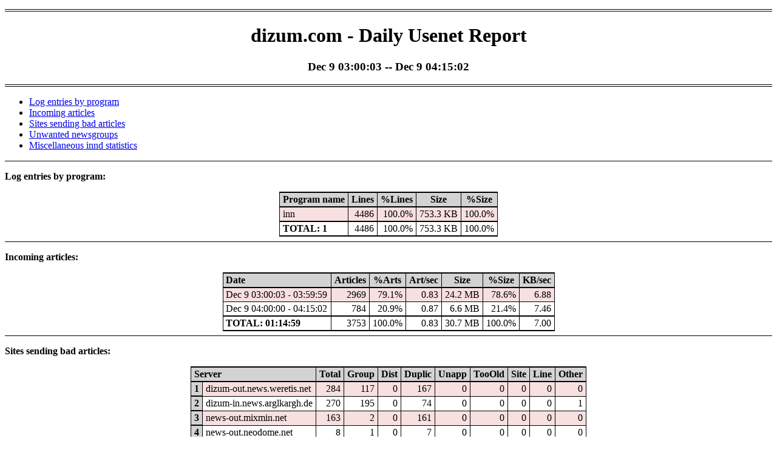

--- FILE ---
content_type: text/html
request_url: http://news.dizum.com/news-notice.2023.12.09-03.00.03.html
body_size: 2684
content:
<?xml version="1.0" encoding="ISO-8859-1"?>
<!DOCTYPE html PUBLIC "-//W3C//DTD XHTML 1.1//EN"
  "http://www.w3.org/TR/xhtml11/DTD/xhtml11.dtd">
<html xmlns="http://www.w3.org/1999/xhtml" xml:lang="en">
<head>
<meta http-equiv="Content-Type" content="text/html; charset=ISO-8859-1"/>
<title>dizum.com - Daily Usenet Report: Dec  9 03:00:03</title>
<!-- innreport 3.1.0 -->
<style type="text/css"><!--/*--><![CDATA[/*><!--*/
  div.ir-pageTitle {
    border-bottom:4px double black;
    border-top:4px double black;
    margin-bottom:2ex;
    margin-top:2ex;
    text-align:center;
  }
  div.ir-feedTotals {
    margin-bottom:1ex;
    margin-left:auto;
    margin-right:auto;
    text-align:center;
  }
  table.ir-archives,
  table.ir-report {
    border-collapse:collapse;
    margin-left:auto;
    margin-right:auto;
    margin-top:1ex;
    margin-bottom:1ex;
  }
  table.ir-archives td,
  table.ir-archives th,
  table.ir-report td,
  table.ir-report th {
    border:1px solid black;
    empty-cells:show;
    padding:0.3ex 0.3em 0.3ex 0.3em;
  }
  table.ir-archives th,
  table.ir-report th {
    font-weight:bold;
    background-color:#D3D3D3;
  }
  table.ir-archives th,
  table.ir-report th,
  tr.ir-totalRow td,
  tr.ir-headerRow th {
    border-bottom:2px solid black;
    border-top:2px solid black;
  }
  div.ir-pageFooter {
    border-top:4px double black;
    padding-top:1ex;
    margin-top:1ex;
    vertical-align:top;
  }
  div.ir-pageFooter img {
    border:0;
    float:left;
    margin-right:1em;
  }
  div.ir-versionNotice {
    font-size:small;
  }
  div.ir-section {
    border-top:1px solid black;
  }
  p.ir-sectionTitle {
    font-weight:bold;
  }
  div.ir-logFileLines {
    font-family:monospace;
  }
  div.ir-reportGraph {
    margin-left:auto;
    margin-right:auto;
    margin-top:1ex;
    margin-bottom:1ex;
    text-align:center;
  }
  td.ir-totalColumn {
    text-align:left;
    font-weight:bold;
  }
  tr.ir-oddRow td,
  td.ir-primaryKey {
    background-color:#F8E0E0;
  }
/*]]>*/--></style>

</head><body>

<div class="ir-pageTitle">
<h1>dizum.com - Daily Usenet Report</h1>
<h3>Dec  9 03:00:03 -- Dec  9 04:15:02</h3>
</div>
<ul>
<li><a href="#prog_type">Log entries by program</a></li>
<li><a href="#inn_flow">Incoming articles</a></li>
<li><a href="#inn_unwanted">Sites sending bad articles</a></li>
<li><a href="#inn_unwanted_group">Unwanted newsgroups</a></li>
<li><a href="#innd_misc_stat">Miscellaneous innd statistics</a></li>
</ul>
<div id="prog_type" class="ir-section">
<p class="ir-sectionTitle">Log entries by program:</p>
<table class="ir-report" summary="prog_type">
<tr class="ir-headerRow"><th align="left">Program name</th><th align="center">Lines</th><th align="center">%Lines</th><th align="center">Size</th><th align="center">%Size</th></tr>
<tr class="ir-oddRow"><td align="left">inn</td><td align="right">   4486</td><td align="right"> 100.0%</td><td align="right">753.3 KB</td><td align="right">100.0%</td></tr>
<tr class="ir-totalRow"><td class="ir-totalColumn">TOTAL: 1</td><td align="right">   4486</td><td align="right"> 100.0%</td><td align="right">753.3 KB</td><td align="right">100.0%</td></tr>
</table>
</div><!-- id="prog_type" class="ir-section"-->
<div id="inn_flow" class="ir-section">
<p class="ir-sectionTitle">Incoming articles:</p>
<table class="ir-report" summary="inn_flow">
<tr class="ir-headerRow"><th align="left">Date</th><th align="center">Articles</th><th align="center">%Arts</th><th align="center">Art/sec</th><th align="center">Size</th><th align="center">%Size</th><th align="center">KB/sec</th></tr>
<tr class="ir-oddRow"><td align="left">Dec  9 03:00:03 - 03:59:59</td><td align="right">    2969</td><td align="right">   79.1%</td><td align="right">   0.83</td><td align="right">24.2 MB</td><td align="right">  78.6%</td><td align="right">   6.88</td></tr>
<tr class="ir-evenRow"><td align="left">Dec  9 04:00:00 - 04:15:02</td><td align="right">     784</td><td align="right">   20.9%</td><td align="right">   0.87</td><td align="right">6.6 MB</td><td align="right">  21.4%</td><td align="right">   7.46</td></tr>
<tr class="ir-totalRow"><td class="ir-totalColumn">TOTAL: 01:14:59</td><td align="right">    3753</td><td align="right">  100.0%</td><td align="right">   0.83</td><td align="right">30.7 MB</td><td align="right"> 100.0%</td><td align="right">   7.00</td></tr>
</table>
</div><!-- id="inn_flow" class="ir-section"-->
<div id="inn_unwanted" class="ir-section">
<p class="ir-sectionTitle">Sites sending bad articles:</p>
<table class="ir-report" summary="inn_unwanted">
<tr class="ir-headerRow"><th align="left" colspan="2">Server</th><th align="center">Total</th><th align="center">Group</th><th align="center">Dist</th><th align="center">Duplic</th><th align="center">Unapp</th><th align="center">TooOld</th><th align="center">Site</th><th align="center">Line</th><th align="center">Other</th></tr>
<tr class="ir-oddRow"><th align="center">1</th><td align="left">dizum-out.news.weretis.net</td><td align="right">   284</td><td align="right">   117</td><td align="right">    0</td><td align="right">   167</td><td align="right">    0</td><td align="right">     0</td><td align="right">   0</td><td align="right">   0</td><td align="right">    0</td></tr>
<tr class="ir-evenRow"><th align="center">2</th><td align="left">dizum-in.news.arglkargh.de</td><td align="right">   270</td><td align="right">   195</td><td align="right">    0</td><td align="right">    74</td><td align="right">    0</td><td align="right">     0</td><td align="right">   0</td><td align="right">   0</td><td align="right">    1</td></tr>
<tr class="ir-oddRow"><th align="center">3</th><td align="left">news-out.mixmin.net</td><td align="right">   163</td><td align="right">     2</td><td align="right">    0</td><td align="right">   161</td><td align="right">    0</td><td align="right">     0</td><td align="right">   0</td><td align="right">   0</td><td align="right">    0</td></tr>
<tr class="ir-evenRow"><th align="center">4</th><td align="left">news-out.neodome.net</td><td align="right">     8</td><td align="right">     1</td><td align="right">    0</td><td align="right">     7</td><td align="right">    0</td><td align="right">     0</td><td align="right">   0</td><td align="right">   0</td><td align="right">    0</td></tr>
<tr class="ir-totalRow"><td class="ir-totalColumn" colspan="2">TOTAL: 4</td><td align="right">   725</td><td align="right">   315</td><td align="right">    0</td><td align="right">   409</td><td align="right">    0</td><td align="right">     0</td><td align="right">   0</td><td align="right">   0</td><td align="right">    1</td></tr>
</table>
</div><!-- id="inn_unwanted" class="ir-section"-->
<div id="inn_unwanted_group" class="ir-section">
<p class="ir-sectionTitle">Unwanted newsgroups [Top 20]:</p>
<table class="ir-report" summary="inn_unwanted_group">
<tr class="ir-headerRow"><th align="left">Newsgroup</th><th align="center">Count</th></tr>
<tr class="ir-oddRow"><td align="left">mozilla.dev.platform</td><td align="right">    190</td></tr>
<tr class="ir-evenRow"><td align="left">de.sci.medizin</td><td align="right">     36</td></tr>
<tr class="ir-oddRow"><td align="left">de.sci.announce</td><td align="right">     35</td></tr>
<tr class="ir-evenRow"><td align="left">alt.computer.workshop</td><td align="right">     14</td></tr>
<tr class="ir-oddRow"><td align="left">mailing.unix.samba-technical</td><td align="right">      5</td></tr>
<tr class="ir-evenRow"><td align="left">mailing.unix.amavis-user</td><td align="right">      5</td></tr>
<tr class="ir-oddRow"><td align="left">adobe.indesign.macintosh</td><td align="right">      4</td></tr>
<tr class="ir-evenRow"><td align="left">natinst.public.gpib.general</td><td align="right">      3</td></tr>
<tr class="ir-oddRow"><td align="left">oracle.corp.wftech</td><td align="right">      3</td></tr>
<tr class="ir-evenRow"><td align="left">mailing.freebsd.current</td><td align="right">      3</td></tr>
<tr class="ir-oddRow"><td align="left">rocksolid.feeds.news</td><td align="right">      2</td></tr>
<tr class="ir-evenRow"><td align="left">alt.linux</td><td align="right">      2</td></tr>
<tr class="ir-oddRow"><td align="left">fido7.crimea.business</td><td align="right">      1</td></tr>
<tr class="ir-evenRow"><td align="left">fido7.ukrnews</td><td align="right">      1</td></tr>
<tr class="ir-oddRow"><td align="left">alt.politics</td><td align="right">      1</td></tr>
<tr class="ir-evenRow"><td align="left">alt.religion</td><td align="right">      1</td></tr>
<tr class="ir-oddRow"><td align="left">alt.politics.usa</td><td align="right">      1</td></tr>
<tr class="ir-evenRow"><td align="left">kraft.politics</td><td align="right">      1</td></tr>
<tr class="ir-oddRow"><td align="left">odessa.news</td><td align="right">      1</td></tr>
<tr class="ir-evenRow"><td align="left">sybase.public.connectivity.open_client</td><td align="right">      1</td></tr>
<tr class="ir-totalRow"><td class="ir-totalColumn">TOTAL: 25</td><td align="right">    315</td></tr>
</table>
</div><!-- id="inn_unwanted_group" class="ir-section"-->
<div id="innd_misc_stat" class="ir-section">
<p class="ir-sectionTitle">Miscellaneous innd statistics [Top 10]:</p>
<table class="ir-report" summary="innd_misc_stat">
<tr class="ir-headerRow"><th align="left">Event</th><th align="center">Server</th><th align="center">Number</th></tr>
<tr><td class="ir-primaryKey" align="left" colspan="3">Including strange strings</td></tr>
<tr><td></td><td align="left">dizum-in.news.arglkargh.de</td><td align="right">        1</td></tr>
<tr><td></td><td class="ir-totalColumn">TOTAL: 1</td><td align="right">        1</td></tr>
<tr class="ir-totalRow"><td class="ir-totalColumn">TOTAL: 1</td><td></td><td align="right">        1</td></tr>
</table>
</div><!-- id="innd_misc_stat" class="ir-section"-->
<div class="ir-pageFooter">
  <a href="http://validator.w3.org/check?uri=referer"><img
    src="http://www.w3.org/Icons/valid-xhtml11"
    alt="Valid XHTML 1.1 Strict" height="31" width="88"
  /></a>
  <a href="http://jigsaw.w3.org/css-validator/check/referer"><img
    style="border:0;width:88px;height:31px"
    src="http://jigsaw.w3.org/css-validator/images/vcss"
    alt="CSS is valid!"
  /></a>
  <div class="ir-versionNotice">innreport 3.1.0 (c) 1996-1999
  by Fabien Tassin &lt;<a href="mailto:fta@sofaraway.org"
  >fta@sofaraway.org</a>&gt;<br/>dizum.com - The Internet Problem Provider
  </div>
</div>

<!-- Running time: 00:00:01 -->
</body>
</html>
